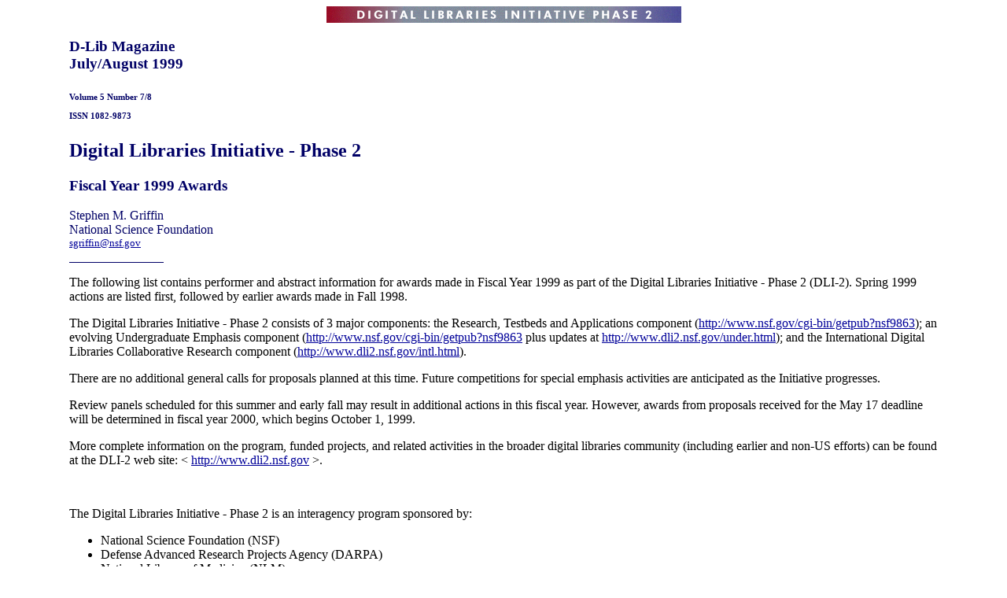

--- FILE ---
content_type: text/html
request_url: https://dlib.org/dlib/july99/07griffin.html
body_size: 17575
content:
<HTML>
<Head>
<!-- starting the formatting 7/10/99, bw; added URLs from NSF site, 7/10/99, 9:03 pm, bw; first copyediting and corrections, 7/13/99 9:38 am, bw; author requested change, 7/13/99, 1:49 pm, bw; proofed cb, 7/13/99, corrections made 7/13/99, 3:59 pm, bw; added link in paragraph 2, 7/15/99, 9:06 am, bw -->

<LINK REL="metadata" HREF="07griffin.meta.xml">
<meta http-equiv="Content-Type" content="text/html; charset=iso-8859-1">

<meta NAME="DOI" CONTENT="10.1045/july99-griffin">

<title>Digital Libraries Initiative - Phase 2: Fiscal Year 1999 Awards </title>
</head>


<BODY BGCOLOR="#ffffff" LINK="#000099" ALINK="#993300" VLINK="#993300">
<A name="Top"> </a>
<center><img src = "images/d-lib2-bar.gif" alt="Digital Libraries Initiative - Phase 2" width="451" height="21"> </a></center>

<BLOCKQUOTE><BLOCKQUOTE>

<H3><FONT COLOR="#000066">D-Lib Magazine<BR>July/August 1999</H3></FONT>
<P>
<H6><Font color="#000066">Volume 5 Number 7/8</font><br><br>
<FONT COLOR="#000066">ISSN 1082-9873</FONT></H6>
<P>

<p><Font color="#000066">
<H2><B>Digital Libraries Initiative - Phase 2</B></H2></font>
<Font color="#000066"><H3><B>Fiscal Year 1999 Awards</b></H3></font></P>


<p><font color="#000066">Stephen M. Griffin<br>
National Science Foundation<br></font>
<Font size=-1><Font color="#000066"><a href="/cdn-cgi/l/email-protection#156672677c73737c7b557b66733b727a63"><span class="__cf_email__" data-cfemail="5d2e3a2f343b3b34331d332e3b733a322b">[email&#160;protected]</span></a></font></font>
<p>

<p><img src="images/blue-dot.gif" width="120" height="1" border="0" alt="blue line"></p><P>The following list contains performer and abstract information for awards made in Fiscal Year 1999 as part of the Digital Libraries Initiative - Phase 2 (DLI-2).  Spring 1999 actions are listed first, followed by earlier awards made in Fall 1998.  </P>

<P>The Digital Libraries Initiative - Phase 2 consists of 3 major components: the Research, Testbeds and Applications component (<a href="http://www.nsf.gov/cgi-bin/getpub?nsf9863">http://www.nsf.gov/cgi-bin/getpub?nsf9863</a>); an evolving Undergraduate Emphasis component (<A HREF="http://www.nsf.gov/cgi-bin/getpub?nsf9863">http://www.nsf.gov/cgi-bin/getpub?nsf9863</A> plus updates at <a href="http://www.dli2.nsf.gov/under.html">http://www.dli2.nsf.gov/under.html</a>); and the International Digital Libraries Collaborative Research component (<a href="http://www.dli2.nsf.gov/intl.html">http://www.dli2.nsf.gov/intl.html</a>).  </P>

<P>There are no additional general calls for proposals planned at this time. Future competitions for special emphasis activities are anticipated as the Initiative progresses.   </P>

<P>Review panels scheduled for this summer and early fall may result in additional actions in this fiscal year.  However, awards from proposals received for the May 17 deadline will be determined in fiscal year 2000, which begins October 1, 1999.</P>

<P>More complete information on the program, funded projects, and related activities in the broader digital libraries community (including earlier and non-US efforts) can be found at the DLI-2 web site: &lt;&nbsp;<a href="http://www.dli2.nsf.gov">http://www.dli2.nsf.gov</a>&nbsp;&gt;.</P>

<P>&nbsp;</P>
<P>The Digital Libraries Initiative - Phase 2 is an interagency program sponsored by:</P>

<UL><p>
<LI>National Science Foundation (NSF)</LI>
<LI>Defense Advanced Research Projects Agency (DARPA)</LI>
<LI>National Library of Medicine (NLM)</LI>
<LI>Library of Congress (LOC)</LI>
<LI>National Endowment for the Humanities (NEH)</LI>
<LI>National Aeronautics &amp; Space Administration (NASA)</LI>
<LI>Federal Bureau of Investigation (FBI)</LI></p></UL>

<P>In partnership with:</P>

<UL><p>
<LI>Institute of Museum and Library Services (IMLS)</LI>
<LI>Smithsonian Institution (SI)</LI>
<LI>National Archives and Records Administration (NARA)</LI></p></UL>

<P>Within the NSF, the Initiative receives support from the Directorates for Computer and Information Science and Engineering; Social, Behavioral and Economic Sciences; and Education and Human Resources.</P>

<P>NSF serves as the administrative agent for the Initiative’s competitions and funded projects.  Policy, planning and programmatic decisions are made by an interagency management group in which representatives of each sponsoring agency and the NSF directorate participate.</P>

<P>&nbsp;</P>
<P><H3>Spring 1999 Awards</H3></P>

<P><B>A Patient Care Digital Library: Personalized Search and Summarization over 
Multimedia Information</B></P>
<Blockquote>
<p><b>Columbia University</b></P>
<p>Project Summary or Description: &lt;&nbsp;<a href="http://www.cs.columbia.edu/diglib/PERSIVAL/#overview">http://www.cs.columbia.edu/diglib/PERSIVAL/#overview</a>&nbsp;&gt;
<ul><p>
<li>Kathy McKeown, Principal Investigator<br>
Computer Science Department</li>
<li>Shih-Fu Chang, Co-Principal Investigator<br>
 Department of Electrical Engineering</li>
<li>James J. Cimino, George Hripcsak, Co-Principal Investigators<br>
 Department of Medical Informatics</li>
<li>Judith L. Klavans, Co-Principal Investigator<br>
 Center for Research on Information Access</li></p></ul></blockquote>

<P>Healthcare consumers and providers both need quick and easy access to a wide range of online resources.  The goal of this project is to provide personalized access to a distributed patient care digital library through the development of a system, PERSIVAL (PErsonalized Retrieval and Summarization of Image, Video And Language resources). PERSIVAL will tailor search, presentation, and summarization of online medical literature and consumer health information to the end user, whether patient or healthcare provider.  PERSIVAL will utilize the secure online patient records available at Columbia Presbyterian Medical Center (CPMC) as a sophisticated, pre-existing user model that can aid in predicting user's information needs and interests. Key features of the proposed work include personalized access to distributed, multimedia resources available both locally and over the Internet, fusion of repetitive information and identification of conflicting information from multiple relevant sources, and presentation of information in concise multimedia summaries that cross-link images, video, and text.  When the latest medical information is provided at the point of patient care, it can help practicing clinicians to avoid missed diagnoses and minimize impending complications.  When expressed in understandable terms, it can empower patients to take charge of their healthcare.</P>


<P><B>Informedia-II: Integrated Video Information Extraction and Synthesis for Adaptive Presentation and Summarization from Distributed Libraries</B></P>
<blockquote>
<P><b>Carnegie Mellon University</b></P>
<p>Project Summary or Description: &lt;&nbsp;<a href="http://www.informedia.cs.cmu.edu/">http://www.informedia.cs.cmu.edu/</a>&nbsp;&gt;</p>
<ul><P><li> Howard D Wactlar, Principal Investigator<br>
           School of Computer Science</li>
<li>Takeo Kanade, Yihong Gong, Co-Principal Investigators<br> 
Robotics Institute</li> 
<li>Christos Faloutsos, Alexander Hauptmann, Michael Christel, 
John Lafferty, Co-Principal Investigators<br> 
Computer Science Department</li> 
<li>Yiming Yang, Co-Principal Investigator<br> 
Language Technology Institute & Computer Science Department</li> </P></ul>
</blockquote>
<P>The Informedia-II Project continues the pursuit of search and discovery in the video medium. This phase will transform the paradigm for accessing digital video libraries through meaningful, changeable overviews of video document sets, multimodal queries, and adaptive summarizations of very large
amounts of video from heterogeneous distributed sources. Video information collages are the key technology in Informedia-II and will be built by advancing information visualization research to effectively deal with multiple video documents. A video information collage is a presentation of text, images, audio, and video derived from multiple video sources in order to summarize, provide context, and communicate aspects of the content for the originating set of sources. The collages to be investigated include chrono-collages emphasizing time, geo-collages emphasizing spatial relationships,
and auto-documentaries which preserve video's temporal nature. Users will be able to interact with the video collages to generate multimodal queries across time, space, and sources. </P>

<P>Together with external partners, the project will also create an accessible, lasting digital video archive of historical, political and scientific relevance. Vast collections of video and audio recordings have
captured the events of the last century, yet these remain a largely untapped resource of historical and
scientific value.</P>


<P><B>The Alexandria Digital Earth Prototype (ADEPT)</B></P>
<blockquote>
<P><b>University of California at Santa Barbara</b></P>
<p>Project Summary or Description: &lt;&nbsp;<a href="http://www.alexandria.ucsb.edu/adept/overview.pdf">http://www.alexandria.ucsb.edu/adept/overview.pdf</a>&nbsp;&gt;</p>
<ul><P>

<li>Terrence Smith, Principal Investigator<br>
 Computer Science Department, Geography Department</li>
<li>Mike Goodchild, Co-Principal Investigator<br>
Geography Department</li>
<li>Anurag Acharya, Divyakant Agrawal, Co-Principal Investigators<br>
 Computer Science Department</li>
<li>James Frew, Co-Principal Investigator<br>
<li>Donald Bren School of Environmental Science and Management</li>
<li>Bangalore Manjunath, Co-Principal Investigator<br>
 Electrical and Computer Engineering Department</li>
<li>Richard Mayer, Co-Principal Investigator<br>
  Psychology Department</li>
<li>Christine Borgman, Co-Principal Investigator<br>
 Department of Information Studies, University of California at Los Angeles</li>
<li>Richard Lucier, Co-Principal Investigator<br>
 California Digital Library</li>
 <li>Reagan Moore, Co-Principal Investigator<br>
 San Diego Supercomputer Center</li>
 <li>Robert Nideffer, Co-Principal Investigator<br>
 Deparment of Sociology, University of California at Irvine</li>
     <li>Amit Sheth, Co-Principal Investigator<br>
 Department of Computer Science, University of Georgia</li></p></ul>
</blockquote>

<P>This Project is a component of  a collaboration between the University of California at Berkeley, the University of California at Santa Barbara, and Stanford University.  The combined technologies will be demonstrated on the emerging California Digital Library (CDL), and on a testbed developed by the San Diego Supercomputer Center.</P>

<P>The Alexandria Digital Earth Prototype (ADEPT) Project will develop digital library environments and services that are based on the Digital Earth Metaphor. The services will support access to, and use of, heterogeneous digital information distributed across the Internet on the basis of georeference as well as other criteria. In particular, the system will support the construction and use of personalized digital information collections called Iscapes (Information Landscapes). A variety of services will be provided that allow Iscapes to be developed as information service layers in which diverse information resources can be organized, accessed, and used. A characteristic feature of Iscapes is the creation of special meta-information resources indicating the joint usability of the items in the personalized collections. The project will focus on developing services that support the construction and use of Iscapes in learning contexts and for the creation of knowledge across a range of disciplines, including the arts, humanities, and social, physical, and biological sciences. The Project will focus specific attention on evaluating the effect of ADEPT services on learning in undergraduate classroom situations.</P>


<P><B>Stanford Digital Libraries Technologies</B></P>
<blockquote>

<ul><P><li>Hector Garcia-Molina, Principal Investigator</li>
<li>Terry Winograd, Dan Boneh, Co-Principal Investigators<br>
 Department of Computer Science</li></P></ul>
</blockquote>
<P>This Project is a component of a collaboration between University of California at Berkeley, the University of California at Santa Barbara, and Stanford University.  The combined technologies will be demonstrated on the emerging California Digital Library (CDL) and on a testbed developed by the San Diego Supercomputer Center.</P>

<P>The Stanford Project will continue to develop base technologies to overcome critical barriers to effective digital libraries.  These include:  heterogeneity of information and services; lack of powerful filtering mechanisms that let users find truly valuable information; insufficient availability of interfaces and tools that effectively operate on portable devices; and lack of a solid economic infrastructure that encourages providers to make information available and gives users privacy guarantees.</P>


<P><B>Re-inventing Scholarly Information Dissemination and Use</B></P>
<blockquote>
<p>Project Summary or Description: &lt;&nbsp;<a href="http://elib.cs.berkeley.edu/%7Ewilensky/dli-2.pdf">http://elib.cs.berkeley.edu/%7Ewilensky/dli-2.pdf</a>&nbsp;&gt;</p>
<ul><P><li> Robert Wilensky, Principal Investigator</li>
<li>David Forsyth, Co-Principal Investigator
 <br>
Computer Science Division, School of Information Management and Systems</li></p></ul></blockquote>

<P>This Project is a component of a collaboration between the University of California at Berkeley, the University of California at Santa Barbara, and Stanford University.  The combined technologies will be demonstrated on the emerging California Digital Library (CDL) and on a testbed developed by the San Diego Supercomputer Center.</P>

<P>The Project will attempt to develop tools and technologies that support highly improved models of information dissemination and access.&nbsp; A goal is to facilitate moving from the current centralized, discrete publishing model, to a distributed, continuous, self-publishing model, while at the same time preserving and enhancing the best aspects of the current model.  In the envisioned model, information can be disseminated prior to publishing; it can be disseminated and composed continually; it will also have a significant non-textual data component.&nbsp; The model is consistent with the changing economics of academic publishing, yet has the potential to drastically alter the cost structure of scholarly information dissemination.</P>

<P>To promote such an improved paradigm, it is planned to (i) develop a set of enabling technologies, (ii) develop related technologies that exploit the paradigm to support functionality not readily available in the traditional model, (iii) experimentally develop publishing models and digital collections in line with the new paradigm, (iv) conduct studies on economic models of alternative information paradigms, and (v) conduct user studies to help evaluate the impact of the work.</P>


<P><B>An Operational Social Science Digital Data Library</B></P>
<blockquote><P><b>Harvard University</b></P>
<p>Project Summary or Description: &lt;&nbsp;<a href="http://www.dli2.nsf.gov/projects/harvardproposal.html">http://www.dli2.nsf.gov/projects/harvardproposal.html</a>&nbsp;&gt;</p>
<ul><P><li>Sidney Verba and Gary King, Principal Investigators<br>
Department of Government</li>
<li>Dale Flecker, Nancy M. Cline, Co-Principal Investigators<br>
University Library</li>
<li>Micah Altman, Director and Co-Principal Investigator</li></P></ul>
</blockquote>

<P>This proposal is for developing a Virtual Data Center (VDC) for managing and sharing numerical social science data for teaching and research purposes across multiple institutions. This project will refine and extend the prototype data server developed by the Harvard-MIT Data Center and turn it into a free, portable software product that will integrate with other data centers and library databases by supporting a variety of communication and interoperation protocols. </P>

<P>The VDC will address some of the problems associated with electronic data including the length of time it can take to access online data-sets and the unavailability of the data that form the basis of many research publications. Data owners will be able to deposit data in many formats and set the terms of access to their data. Users will be able to search for and download data in many formats and will be able to request only the specific variables they need. The Center will provide access to both public domain and proprietary data and will be a launch pad to statistical data stored all over the world.</P>


<P><B>Security and Reliability in Component-based Digital Libraries</B></P>
<blockquote>
<P><b>Cornell University</b></P>

<ul><P><li>Carl Lagoze, Principal Investigator</li>
<li>Kenneth P. Birman, Fred B. Schneider, Co-Principal Investigators<br>
Computer Science Department</li><br>
<li>Anne Kenney, Sarah Thomas, Co-Principal Investigators<br>
Cornell University Library</li></P></ul>
</blockquote>

<P>Before the advent of digital information, attention to information integrity was the charge of a number of institutions -- among them research libraries, publishers, and legal authorities. A major challenge in the digital age, and essential to the creation of digital libraries, is the creation of new mechanisms to ensure information integrity and new methods to administer those mechanisms. Information integrity has three major characteristics: 1) <I>reliability</I>, which ensures that information is available where and when people want it; 2) <I>security, </I>which protects both the privacy rights of users of information and the intellectual property rights of content creators; and 3) p<I>reservation</I>, which ensures the longevity of intellectual content for use by future generations.</P>
<P>Failure to create these will inevitably threaten the viability of all institutions -- government, business, education, and defense -- that rely on digital technology for their mission-critical information resources. </P>

<P>The Cornell Digital Library Project will investigate and develop working prototypes of a digital library architecture with particular attention to supporting these integrity issues. The architecture will build on the notion of reusable components, which focus on the critical realities and benefits of the networked environment, global distribution, federation of content and services distributed among multiple administrative entities, and extension -- where new components and capabilities can be added to the architecture to suit community-specific requirements or in response to new technologies.</P>


<P><B>Founding a National Gallery of the Spoken Word</B></P>
<Blockquote><P><b>Michigan State University</b></P>
<p>Project Summary or Description: &lt;&nbsp;<a href="http://www.ngsw.org/app.html">http://www.ngsw.org/app.html</a>&nbsp;&gt;</p>
<ul>
<P><li>Mark Kornbluh, Principal Investigator<br>
 History Department</li>
<li>Jack Deller, Co-Principal Investigator<br>
Department of Electrical and Computer Engineering</li>
<li>Joyce Grant, Co-Principal Investigator<br>
Department of Teacher Education, College of Education</li>
<li>Michael Seadle, Co-Principal Investigator<br>
Michigan State University Libraries</li>
<li>Douglas Greenberg, Co-Principal Investigator<br>
Chicago Historical Society</li>
<li>John Hansen, Co-Principal Investigator<br>
University of Colorado</li>
<li>Jerry Goldman, Co-Principal Investigator<br>
<Department of Political Science, Northwestern University</li></P></ul>
</blockquote>

<P>From Thomas Edison's first cylinder recordings, to the voices of Babe Ruth and Florence Nightingale, and Studs Terkel's timeless interviews -- the National Gallery of the Spoken Word (NGSW) will preserve and, within the limits of copyright law, make these and other historically significant voice recordings freely available and easily accessible via the Internet. The NGSW will create a significant, fully searchable, online database of spoken word collections that span the 20th century. A collaborative project among the humanities, engineering, education and library science, this gallery will provide the first large-scale repository of its kind.</P>

<P>By identifying and digitally preserving crucial materials in voice libraries throughout the United States, the NGSW will provide storage for these digital holdings and public exhibit "space" for the most evocative collections, not unlike physical museums. However, unlike a physical museum, the NGSW faces no space limitations and never needs to rotate items out of the exhibited collection. All exhibits in the NGSW will remain on display permanently, freely available to all visitors. </P>

<P>This endeavor provides an important opportunity for research and education to suit a range of fields and interests. While much work has been done to develop better methods for preserving text and graphical images, many critical technical problems remain unsolved when it comes to digitally preserving sound and delivering it via the WWW. Analog versions of speech resources suffer from machine noise, copying distortion, background sound and deterioration. And while there are a number of search techniques that work well for written text, such tools do not yet exist for large-scale collections of spoken materials. The NGSW will address all these concerns. Participants in this project include researchers who are recognized leaders in the development of aural search capabilities. The NGSW will also create a repository of high quality digital versions of key spoken material with standard bibliographic and metadata access, while developing a set of best practices for future development of sound on the web, including methods for conversion, preservation, access, and copyright compliance. </P>


<P><B>A Digital Librariy for the Humanities</B></P>
<blockquote>
<P><b>Tufts University</b></P>
<p>Project Summary or Description: &lt;&nbsp;<a href="http://hydra.perseus.tufts.edu/Props/DLI2/dli2.html">http://hydra.perseus.tufts.edu/Props/DLI2/dli2.html</a>&nbsp;&gt;</p>
<ul><P><li>Gregory Cane, Principal Investigator<br>
Department of Classics</li>
<li>Robert Jacob, Co-Principal Investigator<br>
Electrical Engineering and Computer Science Department</li>
<li>Holly Taylor, Co-Principal Investigator<br>
Psychology Department</li>
<li>Ross Scaife, Co-Principal Investigator<br>
Kentucky Classics, University of Kentucky</li>
<li>Nancy Allen, Co-Principal Investigator<br>
Museum of Fine Arts, Boston</li></P></ul>
</blockquote>

<P>This project is focussing on  developing the foundations of a scalable, broad-based, interdisciplinary digital library for the humanities. The principal investigators for this project include not only humanists but also specialists in computer-human interface design and in cognitive science. The goals will be both to improve the ways that humanists can perform their intellectual work and to design materials that are more accessible to the vastly expanded audience already reached by the World Wide Web. The Perseus Digital Library for the Humanities brings together specialists in the humanities, computer science, and cognitive science to research methods and structures for building interdisciplinary humanities documents into components of scalable, integrated digital libraries.  The project team will study the effect of new electronic publications on a wide range of audiences, ranging from the general public to scholars conducting research.  The Perseus Project (www.perseus.tufts.edu), an extensive digital library on Greco-Roman culture, will serve as  a substantial laboratory for human-centered and technical research.  Partners include the Max Planck Institute in Berlin, the Modern Language Association, the Museum of Fine Arts, Boston, and the Stoa electronic publishing consortium.  Special collections at three libraries (Brandeis University, the University of Pennsylvania and Tufts University) will offer new content and allow development of new testbeds in areas that include ancient Egypt, the texts of Shakespeare, and 19th century London.</P>


<P><B>A Software and Data Library for Experiments, Simulations and Archiving</B></P>
<blockquote>
<P><b>University of South Carolina</b></P>
<p>Project Summary or Description: &lt;&nbsp;<a href="http://www.dli2.nsf.gov/narrdli2.pdf">http://www.dli2.nsf.gov/narrdli2.pdf</a>&nbsp;&gt;</p>
<ul><P><li>David Willer, Principal Investigator<br>
Department of Sociology</li>
<li>E. Elisabet Rutstrom, Co-Principal Investigator<br>
Department of Economics</li</p></ul>
</blockquote>

<P>This proposal is to build, maintain and evaluate a software and data library for experiments, simulations, and archiving primarily for the social and economic sciences.  It will serve as a "Web-Lab Library" and multi-functional knowledge center.  There will be a library of software for experiments at the Website to support theoretically driven experimentation and a library of simulation programs for research and education.  Data from current experiments will be recorded and automatically archived. The archiving format will be extensible to support inclusion of data from prior experiments.  Innovative data retrieval and display systems will be developed. </P>

<P>The Web-Lab Library will be developed by a Hub at the University of South Carolina and two associated Collaboratories at the University of Iowa and Georgia State University. The Hub supports programmers with substantial knowledge and experience of social science research.  The social scientists at the Hub and Collaboratories will develop designs for the Web-Lab Library. All will conduct experiments-at-a-distance to test software as it is developed</P>


<P><B>Digital Workflow Management: Lester S. Levy Collection of Sheet Music</B></P>
<blockquote>
<P><b>Johns Hopkins University</b></P>

<ul><P><li>Sayeed Choudhury, Principal Investigator</li>
<li>Cynthia Requardt, Co-Principal Investigator<br>
Digital Knowledge Center</li></P></ul>
</blockquote>

<P>This project will seek to enhance the use and usability of  the Eisenhower Library’s Lester S. Levy Collection of Sheet Music and similar collections located elsewhere.  The Eisenhower Library previously digitized this collection of more than 29,000 pieces of American popular sheet music spanning the years 1780 to 1960. The sheet music in this collection provides a social commentary on American life and a distinctive record of their time.  </P>

<P>The project will create sound renditions and enhanced search capabilities for the collection. Audio files and full-text lyrics are being created using optical music recognition software written by staff from the Peabody Conservatory at Hopkins.  Workflow managing tools will be developed to reduce and focus human labor.  The activities will result in a tested process, framework, and set of tools transferable for use with other large-scale digitization projects.</P>


<P><B>A Multi-tiered Extensible Digital Archive of Folk Literature</B></P>
<blockquote>
<P><b>University of California at Davis</b></P>
<p>Project Summary or Description: &lt;&nbsp;<a href="http://philo.ucdavis.edu/SEFARAD/projdesc/projdesc.html">http://philo.ucdavis.edu/SEFARAD/projdesc/projdesc.html</a>&nbsp;&gt;</p>
<ul><P><li>Samuel Armistead, Principal Investigator<br>
Department of Spanish</li>
<li>Bruce Rosenstock, Co-Principal Investigator<br>
Classics, Religious Studies</li></P></ul>
</blockquote>

<P>The Armistead-Silverman collection at the University of California at Davis contains fifteen hundred "Judeo-Spanish" narrative ballads, together with other genres, including lyric poetry, folktales, proverbs, and riddles.  The oral traditions preserved in the language also known as "Ladino" but called ``Judeo-Spanish'' in this grant proposal, were gathered by Professors Armistead, Katz, and Silverman during the years 1957-1980 from informants from Bosnia, Macedonia, Bulgaria, Greece, Turkey, Morocco, Israel, Spain, and the United States. This material is the largest collection of Judeo-Spanish oral literature in North America, and one of the three largest in the world.  The Judeo-Spanish oral tradition preserves a cultural legacy for the study of Sephardic Jewry as well as for researchers in the history of pan-Hispanic and pan-European balladry. This oral tradition, with roots extending back into Middle Ages, provides a unique matrix within which Hispanic written literature was created.</P>

<P>The technical goals of the project are to continue conversion of this material to a multi-media digital corpus so that these materials can be made more widely available, with increased access analytic capabilities.  Textual transcriptions will be tagged using a number of markup methods, especially XML, and a digital audio database will be created.  A variety of approaches will be tested to make the archive fully extensible.  The project will build on earlier research products from other digital libraries projects, including the University of California, Berkeley digital libraries group.</P>


<P><B>The Digital Atheneum:  New techniques for restoring, searching, and editing humanities collections</B></P>
<blockquote>
<P><b>University of Kentucky</b></P>
<p>Project Summary or Description: &lt;&nbsp;<a href="http://www.dli2.nsf.gov/scu.pdf">http://www.dli2.nsf.gov/scu.pdf</a>&nbsp;&gt;</p>
<ul><P>
<li>William Brent Seales, Principal Investigator</li>
<li>James N. Griffioen, Co-Principal Investigator<br>
Department of Computer Science</li>
<li>Kevin S. Kiernan, Co-Principal Investigator<br>
Department of English</li></P></ul></blockquote>

<P>This work will develop new digital libraries from aging and damaged portions of the Cottonian Collection at the British Library, tailored to the requirements of scholars in the humanities. The result of this project will be state-of-the-art technical approaches, tools that incorporate those new approaches, and a widely distributed digital library of restored, previously inaccessible manuscripts. In particular, the technical focus will encompass the following important research areas:</P>

<UL><p>
<LI>Continued development of new illumination techniques for damaged and aging manuscripts using novel lighting methods to make it possible to recover markings and information that would otherwise be invisible</LI></p>
<p><LI>Creation of a semantic object model and framework for creating digital collections that will support domain or data-specific restoration and content-based search/access</LI></p>
<p><LI>Incorporation of novel processing techniques for digitally restoring, enhancing, and searching/annotating manuscripts that have suffered damage from fire, water, and aging </LI></p></UL>

<P>The project has strong support from IBM through the Shared University Research (SUR).  Likewise, partnership with the British Library provides priviledged access to high-quality collections, manuscript and curator expertise, and digitization facilities. </P>


<P><B>Data Provenance</B></P>
<blockquote>
<P><b>University of Pennsylvania</b></P>
<p>Project Summary or Description: &lt;&nbsp;<a href="http://db.cis.upenn.edu/%7Ewctan/DataProvenance/precis/">http://db.cis.upenn.edu/%7Ewctan/DataProvenance/precis/</a>&nbsp;&gt;</p>
<ul><p><li>Peter Buneman, Principal Investigator</li>
<li>Val Tannen, Susan B. Davidson, Chris Overton, Co-Principal
Investigators<br>
Department of Computer and Information Science</li>
<li>Mark Liberman, Co-Principal Investigator<br>
Department of Linguistics</li></P></ul>
</blockquote>

<P>This project will address issues associated with data provenance.  Provenance is concerned with how information has arrived at the form in which appears -- who produced it, who has corrected it, how old it is, how  it was originally produced, and so forth.  Understanding provenance has occupied scientists, historians, textual critics and other scholars for centuries. </P>

<P>The provenance of data in databases is a newer and larger problem, because one is interested in data at all levels of granularity -- from a single pixel in a digital image to a whole database.  Just as scholars comment on documents by attaching annotations (marginalia) to text, part of the solution to recording provenance is the attachment of annotations to components of databases.  Database researchers have recently considered loosely structured forms of data and have developed software systems for querying and storing such data. This work is closely related to new formats that have been developed for structured documents on the Web.  It is expected that this technology will provide the substrate for recording and tracking provenance by advancing new data models, new query languages and new storage techniques.</P>


<P><B>DL of Vertebrate Morphology using a new High Resolution X-ray CT Scanning facility</B></P>
<blockquote>
<p><b>University of Texas at Austin</b></p>
<ul><P><li>Timothy Rowe, Principal Investigator<br>
Department of Geological Sciences</li></P></ul>
</blockquote>
<P>This project is an intensive application of high-resolution X-ray Computed Tomography scanning (X-ray CT) to the study of the vertebrate skeleton. These instruments are descendants of medical diagnostic CT scanners, and they enable the non-destructive inspection of tiny 3-dimensional objects in unprecedented detail.  We will build an unprecedented digital library of high-resolution X-ray CT images and 3-D models.  The library will enable far more detailed and comprehensive analyses of vertebrate structure than was ever before possible, by a global networked audience of researchers, educators, and students.  We will examine the skeleton in all of its forms, from fossils to embryos and adults of living species.  We will survey a broad taxonomic diversity that includes important laboratory and research species, and that samples the smallest four orders of vertebrate size-magnitudes.  </P>

<P>We envision an interactive digital library that will accelerate education as it fosters fundamental new research discoveries in vertebrate structure, function, embryology, bioengineering, and evolution.  The library core will be distributed over the Web.  We will also expand our partnership with distinguished academic publishers of books and journals, to distribute selected high-resolution datasets on CD-ROM, via established peer-reviewed mechanisms that reach large professional societies and educational audiences. We believe that our prototype library design will be readily exportable across the community of engineers, physicians, and natural historians already using CT and other types of 3-D tomographic data.  </P>

<P>This project is a collaboration among 24 researchers at leading research universities and natural history museums around the world.  We believe that the digital library may eventually transform the study of vertebrate morphology. We expect it to foster fundamental new discoveries, accelerated communication and education, the formation of collaborations among widely distributed individuals, and new digital alliances among engineers, scientists, and publishers. </P>


<P><B>Using the Informedia Digital Video Library to Author Multimedia Material</B></P>
<blockquote>
<P><b>Carnegie Mellon University</b></P>

<ul><P><li>Brad Myers, Principal Investigator<br>
School of Computer Science</li></P></ul>
</blockquote>

<P>This project will create a comprehensive Intelligent Video Editor that will allow people without special training to author interesting compositions using digital video.  In particular, the editor will support sophisticated interactive behaviors for the videos and for extra graphical drawings (called synthetic graphics) layered on top of the videos.  For example, users might specify which objects in the video can be clicked on to choose the next video clip, or that an arrow should be drawn that shows the path that an object will follow, or that the video is part of a lesson and a viewer's answer to a question determines the next action.  There will also be high-level facilities for searching and organizing videos, video editing, demonstrating behaviors, writing scripts in a more natural programming language, and testing and debugging the code.  Children and their teachers will be able to create interesting interactive compositions using videos.  The tools we create will be continuously tested with school children and adults to evaluate and refine the various features.  The goal is to make it as easy to use the video material found in a digital library as it is to use textual material found in today's libraries. </P>


<P><B>High-Performance Digital Library Classification Systems: From Information Retrieval to Knowledge Management</B></P>
<blockquote>
<p><b>University of Arizona</b></p>
<p>Project Summary or Description: &lt;&nbsp;<a href="http://www.dli2.nsf.gov/projects/chen.pdf">http://www.dli2.nsf.gov/projects/chen.pdf</a>&nbsp;&gt;</p>
<ul>
<P><li>Hsinchun Chen, Principal Investigator</li>
<li>Robin Sewell, Co-Principal Investigator<br>
Artificial Intelligence Lab, Department of Management of Information Systems</li></P></ul>
</blockquote>

<P>The proposed research aims to develop an architecture and the associated  techniques needed to automatically generate classification systems from large domain-specific textual collections and to unify them with manually created classification systems to assist in effective digital library retrieval and analysis. Both algorithmic developments and user evaluation in several sample domains will be conducted in this project.  Scalable automatic clustering methods including Ward's clustering,  multi-dimensional scaling, latent semantic indexing, and self-organizing map will be developed and compared. Most of these algorithms, which are computationally intensive, will be optimized based on the sparsity of common keywords in textual document representations. Using parallel, high-performance platforms as a time machine for simulation, we plan to parallellize and benchmark the above clustering algorithms for large-scale collections (on the order of millions of documents) in several domains. Results of these automatic classification systems will be represented using several novel hierarchical display methods.</P>

<P>The testbed of research will include three application domains that consist of both large-scale collections and existing classification systems:  (1) medicine: CancerLit (700,000  cancer abstracts) and the NLM's UMLS (500,000 medical concepts), (2) geoscience: GeoRef and Petroleum Abstracts (800,000 abstracts)  and Georef thesaurus (26,000 geoscience terms), and  (3) Web application: a WWW collection (1.5M web pages) and the Yahoo! classification (20,000 categories). Medical subjects, geo scientists, and WWW search engine users will be used in the evaluation plan.</P>


<P><B>A Distributed Information Filtering System for Digital  Libraries</B></P>
<blockquote>
<P><b>Indiana University Bloomington</b></P>
<p>Project Summary or Description: &lt;&nbsp;<a href="http://shakti.slis.indiana.edu/%7Ejm/nsf/nsfdl2.pdf">http://shakti.slis.indiana.edu/%7Ejm/nsf/nsfdl2.pdf</a>&nbsp;&gt;</p>
<ul>
<P><li>Mathew J Palakal, Principal Investigator</li>
<li>Rajeev R. Raje and Snehasis Mukhopadhyay, Co-Principal Investigators<br>
Department of Computer and Information Science</li>
<li>Javed Mostafa, Co-Principal Investigator<br>
School of Library and Information Science</li></P></ul>
</blockquote>

<P>The popularity and the growth of the Internet and associated networking technologies are allowing a rapidly increasing number of users, representing diverse segments of the society, to access an enormous amount of geographically dispersed information available in different electronic form and media. With the successful completion of prominent efforts, such as the Digital Library Initiative, this volume of information will grow at a phenomenal rate. Without effective automated support systems to access and filter such information, an average user runs the risk of being overwhelmed by the sheer volume of irrelevant and possibly unwanted information. Unlike traditional information systems, digital libraries are inherently dynamic and distributed in nature. Providing a personalized, efficient, adaptive and intelligent access to this plethora of information, without creating an "information overload" on the users, is a major challenge right now, and will become increasingly urgent as we head into the next millennium. </P>

<P>The proposed research is aimed at designing and developing a distributed intelligent information distribution and filtering system that provides personalized information services to the user while minimizing direct user involvement. The system will weed out unwanted (irrelevant) incoming information and traverse the network to retrieve relevant information of interest to the user. The filtering system will be realized using a collaborative framework of a multitude of information agents, and will involve integration of advanced concepts and techniques from the domains of artificial intelligence, information retrieval, and distributed object computing.  </P>

<P>&nbsp;</P>
<P><H3>Fall 1998 Award Actions</H3></P>

<P><B>Automatic Reference Librarians for the World Wide Web</B></P>
<blockquote>
<P><b>University of Washington</b></P>
<p>Project Summary or Description: &lt;&nbsp;<a href="http://www.dli2.nsf.gov/projects/washdescript.pdf">http://www.dli2.nsf.gov/projects/washdescript.pdf</a>&nbsp;&gt;</p>
<ul><P><li>Oren Etzioni, Principal Investigator</li>
<li>Dan Weld, Co-Principal Investigator<br>
Department of Computer Science</li></P></ul>
</blockquote>

<P>By all accounts, the Web is humanity's largest and fastest growing repository of digital information.  Many collections of information are Internet-accessible, and most will provide a searchable Web interface. While some collections have a broad array of materials, trends show an explosion in the number of specialized collections with narrow but very deep content. Thus a principle challenge facing users will be the selection of Web information sources capable of answering their query. In a physical library, users rely on a reference librarian to help point them at the correct resource, but while human librarians are becoming increasingly sophisticated in their use of the Web, they are only part of the solution.  We need more powerful automatic reference tools to help people efficiently retrieve high quality information from the Web.</P>

<P>Typically, reference librarians are not specialists in the topic of inquiry (e.g., computational fluid dynamics) but they  are expert at  identifying relevant resources (e.g., The International Journal of Fluid Dynamics) and at  appropriate strategies for obtaining the necessary information.  The central objective of this proposal is to create software agents that posses  reference intelligence -- a limited understanding of complex technical topics, but a very sophisticated understanding of how and where to find high-quality information on the World Wide Web.</P>


<P><B>Tracking Footprints through a Medical Information Space: Computer Scientist-Physician Collaborative Study of Document Selection by Expert Problem Solvers</B></P>
<p>Project Summary or Description: &lt;&nbsp;<a href="http://www.dli2.nsf.gov/projects/ohsu.pdf">http://www.dli2.nsf.gov/projects/ohsu.pdf</a>&nbsp;&gt;</p>
<blockquote>
<P><b>Oregon Health Sciences University<br>
Oregon Graduate Institute of Science and Technology</b></P>
<ul><P><li>Paul Gorman, Principal Investigator<br>
Biomedical Information Communication Center, Oregon Health Sciences
University</li>
<li>David Maier, Lois Delcambre, Co-Principal Investigators<br>
Department of Computer Science and Engineering, Oregon Graduate 
Institute of Science and Technology</li></P></ul>
</blockquote>

<P>The goal of this project is to help expert problem solvers find needed information in a large, complex information space.  The focus is on one example of expert problem solving; the health care field.  Sorting through such a heterogeneous collection of electronic and other media materials to find needed information, sometimes under time duress, can be formidable.</P>

<P>This project proposes to capture the trace of information used by experts -- to monitor the paths taken and collection resources used by, in this case physicians, in moving from observation, to information gathering, to solution of a given health care problem.  By capturing the artifactual trace information associated with information seeking and selection, it is hypothesized that greater insight can be gained into behaviors of users and patterns of usage.  This knowledge can then be fed back into the design and development of new information environments.</P>

<P>The work will be conducted by a cross-disciplinary team comprised of an MD focusing on information seeking behaviors of physicians, and a group of computer scientists focussing on extracting and using regulary structured information.  The usefulness of the approaches will be tested in domains other than health care, in particular the aircraft design industry through the active support of the Boeing Corporation.</P>


<P><B>Image Filtering for Secure Distribution of Medical Information</B></P>
<blockquote>
<P><b>Stanford University</b></P>
<p>Project Summary or Description: &lt;&nbsp;<a href="http://www.dli2.nsf.gov/wiederhold.pdf">http://www.dli2.nsf.gov/wiederhold.pdf</a>&nbsp;&gt;</p>
<ul><P><li>Gio Wiederhold, Principal Investigator<br>
Department of Computer Science</li></p></ul>
</blockquote>

<P>An increasing amount of information being transmitted over the Internet is in image form.  This trend includes medical images used in diagnosis and research, and other materials for which it is desirable to avoid violations of security and privacy.  While privacy and security control of textual materials has long been a focus of research activities, images present new and more challenging problems.  Filtering of images in addition to text becomes more essential as modern computing and communications facilitate the use of information in image form.</P>

<P>This project proposes to provide image filtering capabilities to complement other means of checking the contents of documents.  The domain of interest is electronic medical records, but the research products are expected to be generalizable to other domains of interest.  The effort will focus on developing further wavelet-based algorithms for searching medical image databases and retrieving relevant information from multimedia medical databases; extracting textual information from images; advancing practices for the protection of privacy and implementing a security mediator; and exploring WWW interfaces for security mediators.</P>

<P>&nbsp;</P>
<P><H3>Fall 1998 Undergraduate Emphasis Awards</H3></P>

<p><B>Using the National Engineering Education Delivery System as the Foundation for Building a Test-Bed Digital Library for Science, Mathematics, Engineering and Technology Education</B></P>
<blockquote>
<P><b>University of California Berkeley</b></P>
<p>Project Summary or Description: &lt;&nbsp;<a href="http://www.dli2.nsf.gov/projects/berkeleydescribe.pdf">http://www.dli2.nsf.gov/projects/berkeleydescribe.pdf</a>&nbsp;&gt;</p>
<ul><p><li>Alice Agogino, Principal Investigator<br>
College of Engineering</li></P></ul>
</blockquote>

<P>Two key National Science Foundation reports, &quot;Systemic Engineering Education Reform: An Action Agenda&quot; and &quot;Shaping the Future: New Expectations for Undergraduate Education in Science, Mathematics, Engineering, and Technology,&quot; urge the formation of a national resource to provide access to quality courseware and to disseminate successful educational practices.  Since the early 1990s, NEEDS -- the National Engineering Education Delivery System -- has provided these services for the <I>engineering</I> education community.  Building on this base, this project will:</P>


<UL>
<P><LI>Develop a test-bed digital library for science, mathematics, engineering, and technology education (SMETE).  The library will provide courseware, cataloging, indexing, searching, and downloading to the science and mathematics communities.</LI></P>
<P><LI>Initiate the development of a SMETE digital library community.</LI></P>
<P><LI>Evaluate the test-bed library.</LI></P>
<P><LI>Develop recommendations for the continued development of a SMETE digital library based on a needs assessment and test-bed evaluation.</LI></P></UL>



<P><B>Planning Grant for the Use of Digital Libraries in Undergraduate Learning in Science</B></P>
<blockquote>
<P><b>Old Dominion University</b></P>
<p>Project Summary or Description: &lt;&nbsp;<a href="http://www.dli2.nsf.gov/projects/odu.pdf">http://www.dli2.nsf.gov/projects/odu.pdf</a>&nbsp;&gt;</p>
<ul>
<P><li>Kurt Maly, Principal Investigator</li>
<li>Mohammed Zubair, Stewart Shen, Steven Zeil, Co-Principal Investigators<br>
Department of Computer Science</li</p></ul>
</blockquote>

<P>Instructional methods in academe are shifting from a teacher-centered paradigm to a user-centered paradigm.  Advances in networking, digital libraries, and digital media technology are making the World Wide Web an effective framework for supporting this type of active learning.  This project will develop a set of prototype tools, processes, and an environment to provide preliminary answers to a set of questions that underly the design and implementation of a digital library for science, mathematics, and engineering education.  In particular, we will develop, run, collect data from, and analyze one student-centered computer science course.  This project builds on experience with the Networked Computer Science Technical Report Library (NCSTRL) and work at Old Dominion University to develop NCSTRL+.</P>


<P><B>Virtual Skeletons in 3 Dimensions:  The Digital Library as a Platform for Studying Web-Anatomical Form and Function</B></P>
<blockquote>
<P><b>University of Texas at Austin</b></P>
<p>Project Summary or Description: &lt;&nbsp;<a href="http://www.dli2.nsf.gov/projects/texas.html">http://www.dli2.nsf.gov/projects/texas.html</a>&nbsp;&gt;</p><ul>
<P><li>John Kappelman<br>
Department of Anthropology</li></P></ul>
</blockquote>

<P>Recent developments in three-dimensional digitizing hardware and software make it possible, practical, and economical to scan and archive complex-shaped objects, including a range of skeletal elements from a variety of large and small-sized species, into a digital library for study and research.  Making anatomical materials, including elements from species commonly used in education and rare or even endangered species, widely available has far-reaching implications for research and for education from grade school through graduate school. </P>

<P>This project will begin the creation of such a library, starting with chimpanzees and baboons and using both low and high resolution technologies.  It will also design and implement a &quot;discovery interface&quot; that will provide an interactive framework for investigation that will benefit both beginning and advanced users.  The project builds on work at the University of Texas, Austin including  the course  <I>Introduction to Physical Anthropology and Human Evolution</I> and the CD-ROM <I>Virtual Laboratories for Physical Anthropology.</P>
</I></FONT>
<p>
 

<center>
<img src = "images/blue-dot.gif" WIDTH="400" HEIGHT="1">
</P>
<FONT SIZE="-1">

<B>
<A href = "#Top">Top</A> <font color="#990000">|</font> 
<A href="07contents.html">Contents</A><BR>

<A href="http://www.dlib.org/Architext/AT-dlib2query.html">Search</A>
<font color="#990000">|</font>

<A href="../../author-index.html">Author
Index</A> <font color="#990000">|</font>
<A href="../../title-index.html">Title
Index</A> <font color="#990000">|</font>
<A href="../../back.html">Monthly Issues</A><BR>

<A href = "07lesk.html">Previous Story</A> <font
color="#990000">|</font> <A href="caplan/07caplan.html">Next Story</A><BR>

<A href="../../dlib.html">Home</a><font color="#990000"> |</font> 
<A href="/cdn-cgi/l/email-protection#0561696c6745666b776c2b776076716a6b2b73642b7076">E-mail the Editor</A> </FONT> </B>
</P>
<p>
<img src = "images/blue-dot.gif" WIDTH="400"
HEIGHT="1">

</P>
<font size = -1><b><a href = "../../access.html">D-Lib Magazine Access Terms and Conditions</b></a></font><p>

 <P> <font size = -1> <a href="https://www.doi.org"><B>DOI</B></a>: 10.1045/july99-griffin</font> <p>  </center>
</blockquote></blockquote>
<script data-cfasync="false" src="/cdn-cgi/scripts/5c5dd728/cloudflare-static/email-decode.min.js"></script><script defer src="https://static.cloudflareinsights.com/beacon.min.js/vcd15cbe7772f49c399c6a5babf22c1241717689176015" integrity="sha512-ZpsOmlRQV6y907TI0dKBHq9Md29nnaEIPlkf84rnaERnq6zvWvPUqr2ft8M1aS28oN72PdrCzSjY4U6VaAw1EQ==" data-cf-beacon='{"version":"2024.11.0","token":"742b7671726747429d33e931a157935b","r":1,"server_timing":{"name":{"cfCacheStatus":true,"cfEdge":true,"cfExtPri":true,"cfL4":true,"cfOrigin":true,"cfSpeedBrain":true},"location_startswith":null}}' crossorigin="anonymous"></script>
</BODY>
</HTML>